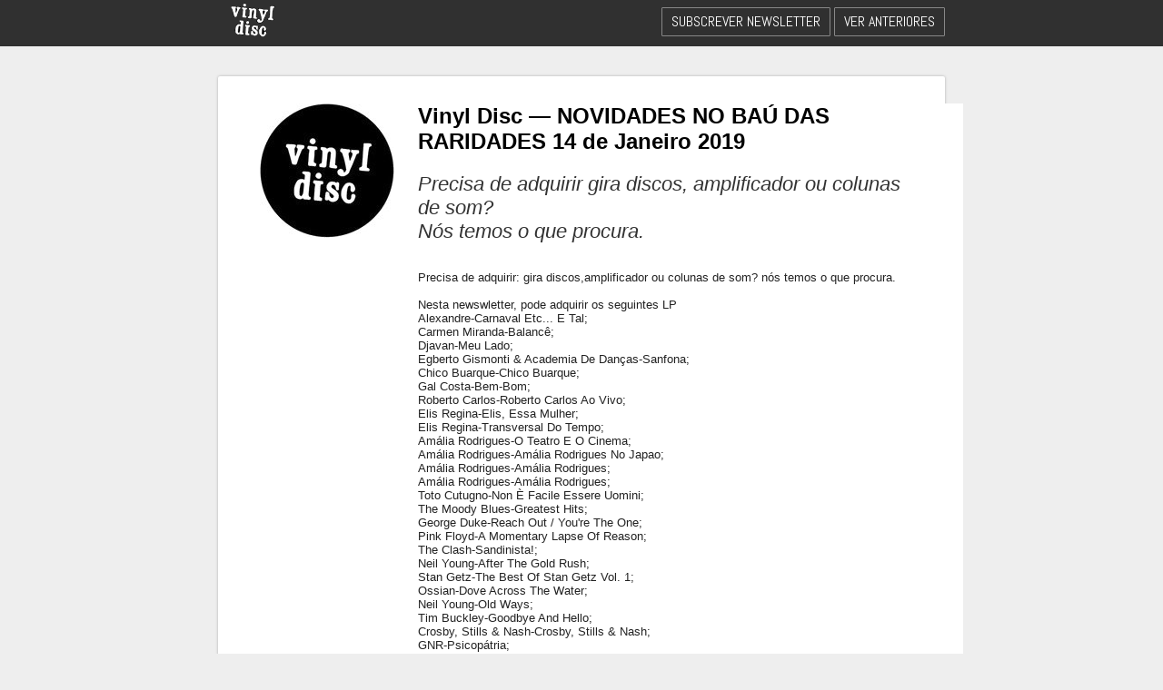

--- FILE ---
content_type: text/html; charset=UTF-8
request_url: https://vinyldisc.pt/index.php/web/newsletter/437
body_size: 3550
content:
<!DOCTYPE html>
<html class="light">
    <head>
    	<!-- Global site tag (gtag.js) - Google Analytics -->
		<script async src="https://www.googletagmanager.com/gtag/js?id=UA-108888731-1"></script>
		<script>
		  window.dataLayer = window.dataLayer || [];
		  function gtag(){dataLayer.push(arguments);}
		  gtag('js', new Date());

		  gtag('config', 'UA-108888731-1');
		</script>


    	<meta http-equiv="Content-Type" content="text/html; charset=utf-8" />	
		<link href="https://vinyldisc.pt/img/favicon.ico" rel="shortcut icon" type="image/x-icon" />
		<link href="https://fonts.googleapis.com/css?family=Abel:400|PT+Sans+Narrow:700" rel="stylesheet">
		<link rel="stylesheet" type="text/css" href="https://vinyldisc.pt/css/yui-reset.css" />
		<link rel="stylesheet" type="text/css" href="https://vinyldisc.pt/css/web.css" />	
			
		<title>Vinyl Disc Newsletter</title>

	</head>
	<body class="light">

		<header>
			<div class="wrapper narrow">
				<div class="logo">
					<a href="https://vinyldisc.pt/">
						<img src="https://vinyldisc.pt//img/logo_black.png" alt="Vinyl Disc">
					</a>
				</div>
				<nav style="float: right;">
					<a href="https://vinyldisc.pt/subscribe">Subscrever Newsletter</a>
					<a href="https://vinyldisc.pt/newsletters">Ver Anteriores</a>
				</nav>
				
			</div>
		</header>

		<br><br><br><br>
		<div id="wrapper" class="wrapper light narrow">			
			<!-- <div id="menu">
	<a href="https://vinyldisc.pt/index.php/web/newsletters_list" class="button corners-all">« Newsletters anteriores</a>
	<span class="context-menu-sep"></span>
	<a href="https://vinyldisc.pt/index.php/web/subscribe" class="button corners-all">Subscrever</a>
</div>
 -->

<div style="background-color:#fff;">
	<table style="border-collapse: collapse;border-spacing: 0;font-size:10pt;color:#222;background-color:#fff;font-family:'Trebuchet MS',Arial;width:800px;">
		
		<tr>
			<td rowspan="2" style="margin:0;padding:0;width:200px;vertical-align:top;text-align:center;padding-bottom:20px;">
				<img style="border:0;margin:0;" src="https://vinyldisc.pt/img/logo-big.jpeg" alt="logo"/>
			</td>
			<td style="margin:0;padding:0;font-size:18pt;font-weight:bold;color:#000;padding:0 40px 0 0;">
				<div>Vinyl Disc &mdash; NOVIDADES NO BAÚ DAS RARIDADES 14 de Janeiro 2019</div>
			</td>
		</tr>
		<tr>
			<td style="margin:0;padding:0;padding:20px 40px 20px 0;vertical-align:top;">
				<h2 style="margin-bottom: 30px; font-style: italic;">
					Precisa de adquirir gira discos, amplificador ou colunas de som?<br>
					Nós temos o que procura.
				</h2>
				<div>Precisa de adquirir: gira discos,amplificador ou colunas de som? nós temos o que procura.<br />
<br />
Nesta newswletter, pode adquirir os seguintes LP<br />
Alexandre-Carnaval Etc... E Tal; 	<br />
Carmen Miranda-Balancê;<br />
Djavan-Meu Lado; 	<br />
Egberto Gismonti & Academia De Danças-Sanfona; <br />
Chico Buarque-Chico Buarque; <br />
Gal Costa-Bem-Bom; 	<br />
Roberto Carlos-Roberto Carlos Ao Vivo;<br />
Elis Regina-Elis, Essa Mulher; 	<br />
Elis Regina-Transversal Do Tempo; 	<br />
Amália Rodrigues-O Teatro E O Cinema; 	<br />
Amália Rodrigues-Amália Rodrigues No Japao; <br />
Amália Rodrigues-Amália Rodrigues; <br />
Amália Rodrigues-Amália Rodrigues;<br />
Toto Cutugno-Non È Facile Essere Uomini;	<br />
The Moody Blues-Greatest Hits; <br />
George Duke-Reach Out / You're The One;<br />
Pink Floyd-A Momentary Lapse Of Reason;<br />
The Clash-Sandinista!;<br />
Neil Young-After The Gold Rush;<br />
Stan Getz-The Best Of Stan Getz Vol. 1;<br />
Ossian-Dove Across The Water; 	<br />
Neil Young-Old Ways; <br />
Tim Buckley-Goodbye And Hello;<br />
Crosby, Stills & Nash-Crosby, Stills & Nash;<br />
GNR-Psicopátria; 	<br />
Sting-Russians; <br />
Queen-Live Magic;<br />
Bob Marley & The Wailers-Uprising;<br />
Bob Marley And The Wailers-Live! 	<br />
<br />
Rua Ramalho Ortigão, 34, 3ºesq;<br />
Porto, Portugal, 4000-407<br />
Telefone:968114966<br />
 http://vinyldisc.pt/</div>
				<div style="color: #555; margin-top: 30px;">
					Rua Ramalho Ortigão, 34, 3º Esq<br>
					4000-407 Porto, Portugal<br>
					Telefone: +351968114966<br>
					<a style="color: #555; text-decoration: underline;" href="https://vinyldisc.pt/">vinyldisc.pt</a>
				</div>
			</td>
		</tr>
		<tr>
			<td colspan="2" style="margin:0;padding:0;padding:10px;border-top:1px solid #ddd;"></td>
		</tr>

		
		<tr>
			<td colspan="2" style="margin:0;padding:0;padding:0 25px;">
				<table style="border-collapse: collapse;border-spacing: 0;font-size:10pt;color:#222;background-color:#fff;font-family:'Trebuchet MS',Arial;width:750px;">
					<tr>
						<td rowspan="7" style="margin:0;padding:0;vertical-align:top;padding: 3px 10px 0 0;">
							<a href="https://vinyldisc.pt/record/13058--alexandre--carnaval-etc-e-tal" target="_blank"><img src="https://vinyldisc.pt/img/capas/R-5579986-1418579007-9323.jpeg.jpg" /></a>
						</td>
						<td style="margin:0;padding: 0 0 10px 20px;color:#555;font-style:italic;"><span>Título:</span></td>
						<td style="padding: 0 0 10px 10px;width:200px;"><span><strong><a href="https://vinyldisc.pt/record/13058--alexandre--carnaval-etc-e-tal" style="text-decoration:underline;color:#004fb1;" target="_blank">Carnaval Etc... E Tal</a></strong></span></td>

						<td style="margin:0;padding: 0 0 10px 40px;color:#555;font-style:italic;"><span>Ano:</span></td>
						<td style="padding: 0 0 10px 10px;width:200px;"><span>1987</span></td>
					</tr>
					<tr>

						<td style="margin:0;padding: 0 0 10px 20px;color:#555;font-style:italic;"><span>Artista:</span></td>
						<td style="padding: 0 0 10px 10px;width:200px;"><span>Alexandre</span></td>

						<td style="margin:0;padding: 0 0 10px 40px;color:#555;font-style:italic;"><span>Género:</span></td>
						<td style="padding: 0 0 10px 10px;width:200px;"><span>Latin, Folk, World, &amp; Country</span></td>
					</tr>
					<tr>

						<td style="margin:0;padding: 0 0 10px 20px;color:#555;font-style:italic;"><span>Editora:</span></td>
						<td style="padding: 0 0 10px 10px;width:200px;"><span>Discos CVS</span></td>

						<td style="margin:0;padding: 0 0 10px 40px;color:#555;font-style:italic;"><span>Estilos:</span></td>
						<td style="padding: 0 0 10px 10px;width:200px;"><span></span></td>
					</tr>
					<tr>

						<td style="margin:0;padding: 0 0 10px 20px;color:#555;font-style:italic;"><span>Catálogo:</span></td>
						<td style="padding: 0 0 10px 10px;width:200px;"><span>1FP 108</span></td>

						<td style="margin:0;padding: 0 0 10px 40px;color:#555;font-style:italic;"><span>Estado:</span></td>
						<td style="padding: 0 0 10px 10px;width:200px;"><span>usado</span></td>
					</tr>
					<tr>

						<td style="margin:0;padding: 0 0 10px 20px;color:#555;font-style:italic;"><span>Formato:</span></td>
						<td style="padding: 0 0 10px 10px;width:200px;"><span>Vinyl, LP, Album</span></td>

						<td style="margin:0;padding: 0 0 10px 40px;color:#555;font-style:italic;"><span>Preço:</span></td>
						<td style="padding: 0 0 10px 10px;width:200px;"><span>&euro;10.00</span></td>
					</tr>
					<tr>

						<td style="margin:0;padding: 0 0 10px 20px;color:#555;font-style:italic;"><span>País:</span></td>
						<td style="padding: 0 0 10px 10px;width:200px;"><span>Portugal</span></td>

						<td style="margin:0;padding: 0 0 10px 40px;color:#555;font-style:italic;"><span>Link:</span></td>
						<td style="padding: 0 0 10px 10px;width:200px;"><span><a href="https://www.discogs.com/Alexandre-Carnaval-Etc-E-Tal/release/5579986" target="_blank" style="text-decoration:underline;color:#004fb1;">discogs.com</a></span></td>
					</tr>
					<tr>

						<td style="margin:0;padding: 0 0 10px 20px;color:#555;font-style:italic;"><span>Notas:</span></td>
						<td colspan="3" style="padding: 0 0 10px 10px;width:200px;"><span></span></td>
					</tr>
					<tr>
						<td colspan="5" style="margin:0;padding:0;padding:10px;border-top:1px dotted #ddd;"></td>
					</tr>
				</table>
			</td>
		</tr>	

		
		<tr>
			<td colspan="2" style="margin:0;padding:0;padding:0 25px;">
				<table style="border-collapse: collapse;border-spacing: 0;font-size:10pt;color:#222;background-color:#fff;font-family:'Trebuchet MS',Arial;width:750px;">
					<tr>
						<td rowspan="7" style="margin:0;padding:0;vertical-align:top;padding: 3px 10px 0 0;">
							<a href="https://vinyldisc.pt/record/13059--carmen-miranda--balance" target="_blank"><img src="https://vinyldisc.pt/img/capas/R-5709611-1400539989-6428.jpeg.jpg" /></a>
						</td>
						<td style="margin:0;padding: 0 0 10px 20px;color:#555;font-style:italic;"><span>Título:</span></td>
						<td style="padding: 0 0 10px 10px;width:200px;"><span><strong><a href="https://vinyldisc.pt/record/13059--carmen-miranda--balance" style="text-decoration:underline;color:#004fb1;" target="_blank">Balancê</a></strong></span></td>

						<td style="margin:0;padding: 0 0 10px 40px;color:#555;font-style:italic;"><span>Ano:</span></td>
						<td style="padding: 0 0 10px 10px;width:200px;"><span>0</span></td>
					</tr>
					<tr>

						<td style="margin:0;padding: 0 0 10px 20px;color:#555;font-style:italic;"><span>Artista:</span></td>
						<td style="padding: 0 0 10px 10px;width:200px;"><span>Carmen Miranda</span></td>

						<td style="margin:0;padding: 0 0 10px 40px;color:#555;font-style:italic;"><span>Género:</span></td>
						<td style="padding: 0 0 10px 10px;width:200px;"><span>Latin, Folk, World, &amp; Country</span></td>
					</tr>
					<tr>

						<td style="margin:0;padding: 0 0 10px 20px;color:#555;font-style:italic;"><span>Editora:</span></td>
						<td style="padding: 0 0 10px 10px;width:200px;"><span>EMI</span></td>

						<td style="margin:0;padding: 0 0 10px 40px;color:#555;font-style:italic;"><span>Estilos:</span></td>
						<td style="padding: 0 0 10px 10px;width:200px;"><span>Samba</span></td>
					</tr>
					<tr>

						<td style="margin:0;padding: 0 0 10px 20px;color:#555;font-style:italic;"><span>Catálogo:</span></td>
						<td style="padding: 0 0 10px 10px;width:200px;"><span>11C 076-422531</span></td>

						<td style="margin:0;padding: 0 0 10px 40px;color:#555;font-style:italic;"><span>Estado:</span></td>
						<td style="padding: 0 0 10px 10px;width:200px;"><span>usado</span></td>
					</tr>
					<tr>

						<td style="margin:0;padding: 0 0 10px 20px;color:#555;font-style:italic;"><span>Formato:</span></td>
						<td style="padding: 0 0 10px 10px;width:200px;"><span>Vinyl, LP</span></td>

						<td style="margin:0;padding: 0 0 10px 40px;color:#555;font-style:italic;"><span>Preço:</span></td>
						<td style="padding: 0 0 10px 10px;width:200px;"><span>&euro;25.00</span></td>
					</tr>
					<tr>

						<td style="margin:0;padding: 0 0 10px 20px;color:#555;font-style:italic;"><span>País:</span></td>
						<td style="padding: 0 0 10px 10px;width:200px;"><span>Portugal</span></td>

						<td style="margin:0;padding: 0 0 10px 40px;color:#555;font-style:italic;"><span>Link:</span></td>
						<td style="padding: 0 0 10px 10px;width:200px;"><span><a href="https://www.discogs.com/Carmen-Miranda-Balanc%C3%AA/release/5709611" target="_blank" style="text-decoration:underline;color:#004fb1;">discogs.com</a></span></td>
					</tr>
					<tr>

						<td style="margin:0;padding: 0 0 10px 20px;color:#555;font-style:italic;"><span>Notas:</span></td>
						<td colspan="3" style="padding: 0 0 10px 10px;width:200px;"><span></span></td>
					</tr>
					<tr>
						<td colspan="5" style="margin:0;padding:0;padding:10px;border-top:1px dotted #ddd;"></td>
					</tr>
				</table>
			</td>
		</tr>	

		
		<tr>
			<td colspan="2" style="margin:0;padding:0;padding:0 25px;">
				<table style="border-collapse: collapse;border-spacing: 0;font-size:10pt;color:#222;background-color:#fff;font-family:'Trebuchet MS',Arial;width:750px;">
					<tr>
						<td rowspan="7" style="margin:0;padding:0;vertical-align:top;padding: 3px 10px 0 0;">
							<a href="https://vinyldisc.pt/record/13093--toto-cutugno--non-e-facile-essere-uomini" target="_blank"><img src="https://vinyldisc.pt/img/capas/R-3814783-1345480399-8435.jpeg.jpg" /></a>
						</td>
						<td style="margin:0;padding: 0 0 10px 20px;color:#555;font-style:italic;"><span>Título:</span></td>
						<td style="padding: 0 0 10px 10px;width:200px;"><span><strong><a href="https://vinyldisc.pt/record/13093--toto-cutugno--non-e-facile-essere-uomini" style="text-decoration:underline;color:#004fb1;" target="_blank">Non È Facile Essere Uomini</a></strong></span></td>

						<td style="margin:0;padding: 0 0 10px 40px;color:#555;font-style:italic;"><span>Ano:</span></td>
						<td style="padding: 0 0 10px 10px;width:200px;"><span>1991</span></td>
					</tr>
					<tr>

						<td style="margin:0;padding: 0 0 10px 20px;color:#555;font-style:italic;"><span>Artista:</span></td>
						<td style="padding: 0 0 10px 10px;width:200px;"><span>Toto Cutugno</span></td>

						<td style="margin:0;padding: 0 0 10px 40px;color:#555;font-style:italic;"><span>Género:</span></td>
						<td style="padding: 0 0 10px 10px;width:200px;"><span>Pop</span></td>
					</tr>
					<tr>

						<td style="margin:0;padding: 0 0 10px 20px;color:#555;font-style:italic;"><span>Editora:</span></td>
						<td style="padding: 0 0 10px 10px;width:200px;"><span>EMI, EMI, EMI, EMI</span></td>

						<td style="margin:0;padding: 0 0 10px 40px;color:#555;font-style:italic;"><span>Estilos:</span></td>
						<td style="padding: 0 0 10px 10px;width:200px;"><span>Europop</span></td>
					</tr>
					<tr>

						<td style="margin:0;padding: 0 0 10px 20px;color:#555;font-style:italic;"><span>Catálogo:</span></td>
						<td style="padding: 0 0 10px 10px;width:200px;"><span>7984561</span></td>

						<td style="margin:0;padding: 0 0 10px 40px;color:#555;font-style:italic;"><span>Estado:</span></td>
						<td style="padding: 0 0 10px 10px;width:200px;"><span>usado</span></td>
					</tr>
					<tr>

						<td style="margin:0;padding: 0 0 10px 20px;color:#555;font-style:italic;"><span>Formato:</span></td>
						<td style="padding: 0 0 10px 10px;width:200px;"><span>Vinyl, LP, Album</span></td>

						<td style="margin:0;padding: 0 0 10px 40px;color:#555;font-style:italic;"><span>Preço:</span></td>
						<td style="padding: 0 0 10px 10px;width:200px;"><span>&euro;10.00</span></td>
					</tr>
					<tr>

						<td style="margin:0;padding: 0 0 10px 20px;color:#555;font-style:italic;"><span>País:</span></td>
						<td style="padding: 0 0 10px 10px;width:200px;"><span>Portugal</span></td>

						<td style="margin:0;padding: 0 0 10px 40px;color:#555;font-style:italic;"><span>Link:</span></td>
						<td style="padding: 0 0 10px 10px;width:200px;"><span><a href="https://www.discogs.com/Toto-Cutugno-Non-Facile-Essere-Uomini/release/3814783" target="_blank" style="text-decoration:underline;color:#004fb1;">discogs.com</a></span></td>
					</tr>
					<tr>

						<td style="margin:0;padding: 0 0 10px 20px;color:#555;font-style:italic;"><span>Notas:</span></td>
						<td colspan="3" style="padding: 0 0 10px 10px;width:200px;"><span></span></td>
					</tr>
					<tr>
						<td colspan="5" style="margin:0;padding:0;padding:10px;border-top:1px dotted #ddd;"></td>
					</tr>
				</table>
			</td>
		</tr>	

		
		<tr>
			<td colspan="2" style="margin:0;padding:0;padding:0 25px;">
				<table style="border-collapse: collapse;border-spacing: 0;font-size:10pt;color:#222;background-color:#fff;font-family:'Trebuchet MS',Arial;width:750px;">
					<tr>
						<td rowspan="7" style="margin:0;padding:0;vertical-align:top;padding: 3px 10px 0 0;">
							<a href="https://vinyldisc.pt/record/13100--ossian---dove-across-the-water" target="_blank"><img src="https://vinyldisc.pt/img/capas/R-3907291-1348830099-3342.jpeg.jpg" /></a>
						</td>
						<td style="margin:0;padding: 0 0 10px 20px;color:#555;font-style:italic;"><span>Título:</span></td>
						<td style="padding: 0 0 10px 10px;width:200px;"><span><strong><a href="https://vinyldisc.pt/record/13100--ossian---dove-across-the-water" style="text-decoration:underline;color:#004fb1;" target="_blank">Dove Across The Water</a></strong></span></td>

						<td style="margin:0;padding: 0 0 10px 40px;color:#555;font-style:italic;"><span>Ano:</span></td>
						<td style="padding: 0 0 10px 10px;width:200px;"><span>1982</span></td>
					</tr>
					<tr>

						<td style="margin:0;padding: 0 0 10px 20px;color:#555;font-style:italic;"><span>Artista:</span></td>
						<td style="padding: 0 0 10px 10px;width:200px;"><span>Ossian </span></td>

						<td style="margin:0;padding: 0 0 10px 40px;color:#555;font-style:italic;"><span>Género:</span></td>
						<td style="padding: 0 0 10px 10px;width:200px;"><span>Folk, World, & Country</span></td>
					</tr>
					<tr>

						<td style="margin:0;padding: 0 0 10px 20px;color:#555;font-style:italic;"><span>Editora:</span></td>
						<td style="padding: 0 0 10px 10px;width:200px;"><span>Iona</span></td>

						<td style="margin:0;padding: 0 0 10px 40px;color:#555;font-style:italic;"><span>Estilos:</span></td>
						<td style="padding: 0 0 10px 10px;width:200px;"><span>Folk</span></td>
					</tr>
					<tr>

						<td style="margin:0;padding: 0 0 10px 20px;color:#555;font-style:italic;"><span>Catálogo:</span></td>
						<td style="padding: 0 0 10px 10px;width:200px;"><span>IR 004</span></td>

						<td style="margin:0;padding: 0 0 10px 40px;color:#555;font-style:italic;"><span>Estado:</span></td>
						<td style="padding: 0 0 10px 10px;width:200px;"><span>usado</span></td>
					</tr>
					<tr>

						<td style="margin:0;padding: 0 0 10px 20px;color:#555;font-style:italic;"><span>Formato:</span></td>
						<td style="padding: 0 0 10px 10px;width:200px;"><span>Vinyl, LP, Album</span></td>

						<td style="margin:0;padding: 0 0 10px 40px;color:#555;font-style:italic;"><span>Preço:</span></td>
						<td style="padding: 0 0 10px 10px;width:200px;"><span>&euro;15.00</span></td>
					</tr>
					<tr>

						<td style="margin:0;padding: 0 0 10px 20px;color:#555;font-style:italic;"><span>País:</span></td>
						<td style="padding: 0 0 10px 10px;width:200px;"><span>UK</span></td>

						<td style="margin:0;padding: 0 0 10px 40px;color:#555;font-style:italic;"><span>Link:</span></td>
						<td style="padding: 0 0 10px 10px;width:200px;"><span><a href="https://www.discogs.com/Ossian-Dove-Across-The-Water/release/3907291" target="_blank" style="text-decoration:underline;color:#004fb1;">discogs.com</a></span></td>
					</tr>
					<tr>

						<td style="margin:0;padding: 0 0 10px 20px;color:#555;font-style:italic;"><span>Notas:</span></td>
						<td colspan="3" style="padding: 0 0 10px 10px;width:200px;"><span></span></td>
					</tr>
					<tr>
						<td colspan="5" style="margin:0;padding:0;padding:10px;border-top:1px dotted #ddd;"></td>
					</tr>
				</table>
			</td>
		</tr>	

		
		<tr>
			<td colspan="2" style="margin:0;padding:0;padding:0 25px;">
				<table style="border-collapse: collapse;border-spacing: 0;font-size:10pt;color:#222;background-color:#fff;font-family:'Trebuchet MS',Arial;width:750px;">
					<tr>
						<td rowspan="7" style="margin:0;padding:0;vertical-align:top;padding: 3px 10px 0 0;">
							<a href="https://vinyldisc.pt/record/13247--sting--russians" target="_blank"><img src="https://vinyldisc.pt/img/capas/R-5441561-1539588436-1689.jpeg.jpg" /></a>
						</td>
						<td style="margin:0;padding: 0 0 10px 20px;color:#555;font-style:italic;"><span>Título:</span></td>
						<td style="padding: 0 0 10px 10px;width:200px;"><span><strong><a href="https://vinyldisc.pt/record/13247--sting--russians" style="text-decoration:underline;color:#004fb1;" target="_blank">Russians</a></strong></span></td>

						<td style="margin:0;padding: 0 0 10px 40px;color:#555;font-style:italic;"><span>Ano:</span></td>
						<td style="padding: 0 0 10px 10px;width:200px;"><span>1985</span></td>
					</tr>
					<tr>

						<td style="margin:0;padding: 0 0 10px 20px;color:#555;font-style:italic;"><span>Artista:</span></td>
						<td style="padding: 0 0 10px 10px;width:200px;"><span>Sting</span></td>

						<td style="margin:0;padding: 0 0 10px 40px;color:#555;font-style:italic;"><span>Género:</span></td>
						<td style="padding: 0 0 10px 10px;width:200px;"><span>Rock</span></td>
					</tr>
					<tr>

						<td style="margin:0;padding: 0 0 10px 20px;color:#555;font-style:italic;"><span>Editora:</span></td>
						<td style="padding: 0 0 10px 10px;width:200px;"><span>Polygram Discos Sarl</span></td>

						<td style="margin:0;padding: 0 0 10px 40px;color:#555;font-style:italic;"><span>Estilos:</span></td>
						<td style="padding: 0 0 10px 10px;width:200px;"><span>Pop Rock</span></td>
					</tr>
					<tr>

						<td style="margin:0;padding: 0 0 10px 20px;color:#555;font-style:italic;"><span>Catálogo:</span></td>
						<td style="padding: 0 0 10px 10px;width:200px;"><span>392 061-1</span></td>

						<td style="margin:0;padding: 0 0 10px 40px;color:#555;font-style:italic;"><span>Estado:</span></td>
						<td style="padding: 0 0 10px 10px;width:200px;"><span>usado</span></td>
					</tr>
					<tr>

						<td style="margin:0;padding: 0 0 10px 20px;color:#555;font-style:italic;"><span>Formato:</span></td>
						<td style="padding: 0 0 10px 10px;width:200px;"><span>Vinyl, 12", Maxi-Single, 45 RPM</span></td>

						<td style="margin:0;padding: 0 0 10px 40px;color:#555;font-style:italic;"><span>Preço:</span></td>
						<td style="padding: 0 0 10px 10px;width:200px;"><span>&euro;10.00</span></td>
					</tr>
					<tr>

						<td style="margin:0;padding: 0 0 10px 20px;color:#555;font-style:italic;"><span>País:</span></td>
						<td style="padding: 0 0 10px 10px;width:200px;"><span>Portugal</span></td>

						<td style="margin:0;padding: 0 0 10px 40px;color:#555;font-style:italic;"><span>Link:</span></td>
						<td style="padding: 0 0 10px 10px;width:200px;"><span><a href="https://www.discogs.com/Sting-Russians/release/5441561" target="_blank" style="text-decoration:underline;color:#004fb1;">discogs.com</a></span></td>
					</tr>
					<tr>

						<td style="margin:0;padding: 0 0 10px 20px;color:#555;font-style:italic;"><span>Notas:</span></td>
						<td colspan="3" style="padding: 0 0 10px 10px;width:200px;"><span></span></td>
					</tr>
					<tr>
						<td colspan="5" style="margin:0;padding:0;padding:10px;border-top:1px dotted #ddd;"></td>
					</tr>
				</table>
			</td>
		</tr>	

		
		<tr>	
			<td colspan="2">
				<table style="border-collapse: collapse;border-spacing: 0;font-size:10pt;color:#222;background-color:#fff;font-family:'Trebuchet MS',Arial;width:800px;">
					<tr>
						<td style="margin:0;padding:0;color: #777;vertical-align:top;width:25%;padding: 20px 0 0 0; padding-left:2%;">
							Para mais informações contacte: <br/>
							&middot; Nuno Moreira <br/>
							&middot; Tel: 968 114 966 <br/>
							&middot; <a href="/cdn-cgi/l/email-protection#c2b4abacbbaeeca6abb1a182bba3aaadadeca1adaf" style="text-decoration:underline;color:#004fb1;"><span class="__cf_email__" data-cfemail="81f7e8eff8edafe5e8f2e2c1f8e0e9eeeeafe2eeec">[email&#160;protected]</span></a>

						</td>
						<td style="margin:0;padding:0;color: #777;vertical-align:top;width:25%;padding: 20px 0 0 0; padding-left:2%;">
							Visite a Vinyl Disc também em: <br/>
							&middot; www: <a href="https://vinyldisc.pt" target="_blank" style="text-decoration:underline;color:#004fb1;">http://vinyldisc.pt</a><br/>
							&middot; facebook: <a href="https://www.facebook.com/pages/Vinyl-Disc/119514918102530?sk=wall" target="_blank" style="text-decoration:underline;color:#004fb1;">http://www.fb.me/pages/Vinyl-Disc/119514918102530</a><br/>
						</td>
						
						<td style="margin:0;padding:0;color: #777;vertical-align:top;width:25%;padding: 20px 0 0 0; padding-left:2%;">
						Subscreva aqui a newsletter Vinyl Disc <a href="https://vinyldisc.pt/subscribe" target="_blank" style="text-decoration:underline;color:#004fb1;">https://vinyldisc.pt/subscribe</a>.						</td>
					</tr>
				<table>
			</td>	
			
		</tr>
	</table>
</div>



		</div>

		<script data-cfasync="false" src="/cdn-cgi/scripts/5c5dd728/cloudflare-static/email-decode.min.js"></script><script src="https://vinyldisc.pt/js/jquery-1.7.1.min.js" type="text/javascript" charset="utf-8"></script>
		<script src="https://vinyldisc.pt/js/web.js" type="text/javascript" charset="utf-8"></script>

		<script language="javascript">
			var base_url = 'https://vinyldisc.pt//';
			$(document).ready(function() {
				app.init();
							});
		</script>
	<script defer src="https://static.cloudflareinsights.com/beacon.min.js/vcd15cbe7772f49c399c6a5babf22c1241717689176015" integrity="sha512-ZpsOmlRQV6y907TI0dKBHq9Md29nnaEIPlkf84rnaERnq6zvWvPUqr2ft8M1aS28oN72PdrCzSjY4U6VaAw1EQ==" data-cf-beacon='{"version":"2024.11.0","token":"7f42fcb207094eb989f7c87fd0e2edf2","r":1,"server_timing":{"name":{"cfCacheStatus":true,"cfEdge":true,"cfExtPri":true,"cfL4":true,"cfOrigin":true,"cfSpeedBrain":true},"location_startswith":null}}' crossorigin="anonymous"></script>
</body>
</html>

--- FILE ---
content_type: text/css
request_url: https://vinyldisc.pt/css/web.css
body_size: 2441
content:
html {
	background-color: #000;
	color: #333;
	font-family: 'Abel', sans-serif;
	font-size: 100%;
    height: 100%;
}

body.home,
body.record-detail {
    background-image: url('../img/bg1.jpg');
    background-repeat: no-repeat;
    background-size: cover;
    background-attachment: fixed;
    min-height: 100%;
}

textarea,
input[type="text"],
input[type="button"],
input[type="submit"],
input[type="search"] {
     -webkit-appearance: none;
     border-radius: 0;
}

header {
    width: 100%;
    position: fixed;
    /*height: 50px;*/
    background-color: rgba(0,0,0,.8);
    z-index: 9; 
}

main {
    position: relative;
    padding-top: 50px;
    z-index: 1;
}

.search {
    float: right;
    display: flex;
}

    .search input {
        height: 40px;
        line-height: 40px;
        border: 1px solid #666;
        border-radius: 1px 0 0 1px;
        background-color: rgba(0,0,0,.9);
        color: #fff;    
        margin-top: 5px;
        width: 420px;
        outline: none;
        padding: 0 10px;
        font-size: 20px;
        transition: all 100ms ease-in-out;
    }

        .search input:focus {
            background-color: #333;
        }

    .search button {
        height: 40px;
        border: 1px solid #666;
        background-color: #000;
        color: #fff;
        text-transform: uppercase;
        vertical-align: top;
        margin-top: 5px;
        border-radius: 0 1px 1px 0;
        cursor: pointer;
        margin-left: -1px;
        outline: none;
        transition: all 100ms ease-in-out;
        font-family: 'Abel', sans-serif;
        font-size: 16px;
    }

        .search button:hover {
            background-color: #333;
        }

.light {
    background-color: #eee;
}

.norecords {
    text-align: center;
    margin-top: 20vh;
    display: none;
}

    .norecords p,
    .norecords p i {
        color: #fff;
        font-size: 20px;
    }

    .norecords form {
        display: flex;
        text-align: center;
        width: 450px;
        margin: 20px auto;
        flex-direction: row;
        flex-wrap: wrap;
    }

    .norecords input {
        height: 38px;
        line-height: 40px;
        border: 1px solid #666;
        border-radius: 1px 0 0 1px;
        background-color: rgba(0,0,0,.9);
        color: #fff;    
        margin-top: 5px;
        outline: none;
        padding: 0 10px;
        font-size: 20px;
        transition: all 100ms ease-in-out;
        width: 70%;
    }

        .norecords input:focus {
            background-color: #333;
        }

    .norecords button {
        height: 40px;
        border: 1px solid #666;
        background-color: #000;
        color: #fff;
        text-transform: uppercase;
        vertical-align: top;
        margin-top: 5px;
        border-radius: 0 1px 1px 0;
        cursor: pointer;
        margin-left: -1px;
        outline: none;
        transition: all 100ms ease-in-out;
        font-family: 'Abel', sans-serif;
        font-size: 16px;
        width: 25%;
    }

        .norecords button:hover {
            background-color: #333;
        }

        .norecords button.wait {
            background-color: orange;
            color: #000;
            outline: none;
        }

    .norecords .error {
        color: red;
        margin-top: 10px;
        text-align: right;
        display: none;
    }

.alert-message {
    font-size: 20px;
    color: #54f954;
    margin: 20px 0 30px 0;
}

    .alert-message.error {
        color: red;
    }

.back.button {
    font-size: 16px;
    border: 1px solid #444;
}

nav,
header .back {
    display: inline-block;
    float: left;
    line-height: 48px;
    margin-left: 10px;
}

    nav a,
    header .back a {
        color: #fff;
        border: 1px solid #888;
        line-height: 30px;
        display: inline-block;
        padding: 0 10px;
        text-transform: uppercase;
        border-radius: 1px;
        transition: all 100ms ease-in-out;
    }

        nav a:hover,
        header .back a:hover {
            text-decoration: none;
            background-color: #fff;
            border: 1px solid #fff;
            color: #000;
        }

    nav a.contact {
        color: #aaa;
    }

        nav a.contact:hover {
            color: #000;
        }

        nav a.contact.active {
            color: #000;
            background-color: #fff;
            border-color: #fff; 
        }

header .back {
    float: right;
}

.logo {
    float: left;
}

.wrapper {
    width: 90%;
    position: relative;
    margin: 0 auto;
    box-sizing: border-box;
}

    header .wrapper {
        width: 85%; 
    }

    .wrapper.narrow {
        width: 800px;
    }

    .wrapper.light {
        background-color: #fff;
        box-shadow: 0 0 3px 0 #AAAAAA;
        border-radius: 2px 2px 2px 2px;
        position: relative;
        margin: 0 auto 20px auto;
        padding: 30px 20px 20px 20px;
        min-height: 400px;
    }

.loading {
    text-align: center;
    width: 100%;
    color: #fff;
    height: 40px;
}

/*#wrapper {
	width:800px;
	background-color: #fff;	
	box-shadow: 0 0 3px 0 #AAAAAA;
	border-radius: 2px 2px 2px 2px;
	position:relative;
	margin: 50px auto 20px auto;
    padding: 70px 20px 20px 20px;
    min-height: 400px;
}
*/
.item {
	border-bottom:1px solid #ddd;
	padding: 10px;
}

.item-name {
	font-size: 1.4em;
}

.item-name a {    
    color: #004fb1;
}

.item-date {
	font-size: 0.8em;
}

a {
	/*color: #004fb1;*/
	text-decoration: none;
}

/*a:visited {
	color: #003d88;
}
*/
a:hover {
	text-decoration:underline;
}

h1 {
	color: #000000;
    font-size: 30px;
}
h2 {
	
    font-size: 22px;
    color: #333;
    margin-bottom: 12px;
}

.button {
    outline: 0;
	background-color: #000;
    background-image: none;
    padding: 7px;
    text-decoration: none !important;
    color: #fff;
   	border: 1px solid #000;
    text-transform: uppercase;
    font-size: 12px;
    transition: all 100ms ease-in-out;
}

	.button.corners-left {
		 border-bottom-left-radius: 1px;
		 border-top-left-radius: 1px; 
	}

	.button.corners-right {
		 border-bottom-right-radius: 1px;
		 border-top-right-radius: 1px; 
	}

	.button.corners-all {
		 border-bottom-left-radius: 1px;
		 border-top-left-radius: 1px; 
		 border-bottom-right-radius: 1px;
		 border-top-right-radius: 1px; 
	}

    .button.active {
        background-color: #e2e2e2;   
    }

	.button:hover {
		background-color: #fefefe;
		color:#222;
		cursor:pointer;
	}

	.button.post {
		background-color:#444 !important;
		color:#fff !important;
		border: 1px solid #777 !important;
	}

		.button:hover.post {
			background-color:#222 !important;
		}

    .button.delete {
        background-color:#b10000 !important;
        color:#eee !important;
        border: 1px solid #777 !important;
    }

        .button:hover.delete {
            background-color: #d70000 !important;
            color:#fff !important;
        }

#menu {
	position: absolute;
    right: 21px;
    top: 30px;
}

.context-menu-sep {
    width:7px;
    height:1px;
    float: left;
}

#logo {position: absolute;top:-43px;left:-42px;z-index:3;}

.editor-label 
{
    color: #777;
    font-style: italic; 
}

.editor-value
{
    margin-bottom: 12px;
    margin-top: 4px;
    position: relative;
}
    .editor-value input[type="text"], .editor-value input[type="password"]
    {
        width: 70%;
        border: 1px solid #ddd;
        padding: 5px 4px;
        color: #333;
    }

        .editor-value input[type="text"].datepicker {
            width: 30%;
        }

        .editor-value input[type="text"]:hover, .editor-value input[type="password"]:hover
        {
            border: 1px solid #ccc;
        }
        .editor-value input[type="text"]:focus, .editor-value input[type="password"]:focus
        {
            background-color:#fffee8;
            border: 1px solid #ccc;
        }

.center {
    text-align: center; 
}

p i {
    color: #999;
}

p a {
    color: #004fb1;
    border-bottom: 2px solid #004fb1;
    transition: all 100ms ease-in-out;
}

p a:hover {
    text-decoration: none;
    border-bottom: 3px solid #004fb1;   
}


#shelve {
    width: 100%;
    margin: 0 auto;
    position: relative;
}

    .record {
        display: inline-block;
        padding: 10px;
        margin: 0;
        /* border: 1px solid #fff; */
        /*background: #444;*/
        border: 1px solid rgba(50,70,50,.7);
        background-color: rgba(50,60,50,.6);
        color: #bbb;
        width: 150px;
        min-height: 200px; 
        border-radius: 1px; 
        opacity: 1;
        transition: all 300ms ease-in;
    }

    .record:hover {
        background-color: rgba(50,70,50,1);
        transition: all 100ms ease-in;
    }

    .record.hidden {
        opacity: 0;
    }

    .record img {
        width: 150px;
    }

    .artist {
        font-size: 14px;
    }

    .title {
        font-size: 16px;
        /*font-weight: 700;*/
        color: #ddd;
    }

    .record a {
        color: inherit;
        display: inline-block;
        transition: all 100ms ease-in;
    }

        .record a:hover {
            text-decoration: none;
            color: #fff;
        }

    .catalog {
        font-size: 11px;
        font-family: "courier new", monospace;
        margin-top: 3px;
    }

.record-details {
    column-count: 2;
    display: flex;
}

    .record-details .col {
        break-inside: avoid;
        width: 78%
    }

    .record-details .col:first-of-type {
        width: 20%; 
        margin-right: 2%;
    }

   .record-details .col:first-of-type p {
        max-width: 100%;
        overflow-x: hidden;
        padding-left: 0;
    }

    .record-details .col p {
        padding: 5px;
    }

    .record-details .col p:nth-child(odd) {
        background-color: #eee;
    }

.fb-share {
    background-image: url(../img/fb.png);
    width: 31px;
    height: 31px;
    background-color: transparent;
    background-size: contain;
    border: 0;
    vertical-align: bottom;
}

.info {
    display: block;
    margin-top: 10px;
    border-top: dashed 1px #ccc;
    padding-top: 30px;
    display: none;
}

    .info > div {
        margin-top: 6px;
    }

    .info label {
        width: 131px;
        display: inline-block;
        text-align: right;
        vertical-align: top;
        padding: 2px 20px;
        position: relative;
    }

    .info label.req:after {
        position: absolute;
        content: '*';
        color: red;
    }

    .info input, 
    .info textarea {
        width: 400px;
        display: inline-block;        
        box-sizing: border-box;
        border: 1px solid #bbb;
        padding: 2px 5px;
    }

    .info textarea {
        height: 100px;
    }

    .info button {
        width: 400px;
    }

    .info button.wait,
    a#submit-subscribe.wait,
    a#submit-unsubscribe.wait {
        background-color: orange !important;
        color: #000 !important;
        outline: none;
    }

    .error {
        display: none;
        color: red;
    }

    .message {
        font-size: 16px;
        font-style: italic;
        display: none;
        background-color: #85ff85;
        margin-top: 10px;
    }

        .message.error {
            background-color: #ff8383;
        }

@media screen and (max-width: 1120px) {

    /*.search input {
        width: 340px;
    }*/

    header {
        padding: 10px 0;
    }

    main {
        padding-top: 100px; 
    }

    nav, header .back {
        float: right;
        line-height: 10px;
    }

    .search {
        display: block;
        float: none;
        text-align: right; 
    }

    .search input {
        width: 70%;
    }

    .wrapper.narrow {
        width: 96%;
    }

    .wrapper.narrow img {
        max-width: 98%;
    }
}

@media screen and (max-width: 680px) {

    header .wrapper {
        width: 96%; 
    }

    .search {
        float: right;
    }

    .search input {
        width: 55vw;
    }

    .search button {
        width: 25vw;
    }

    nav a, header .back a, .search input, .search button {
        font-size: 10px;
    }

    nav, header .back {
        margin-top: 20px;
    }

    nav a, header .back a {
        padding: 0 4px;
    }

    .info label {
        width: 100%;
        text-align: left;
        padding: 2px 0;
    }

    .info input, .info textarea {
        width: 100%;
    }

    .info button {
        width: 100%;
    }
}

--- FILE ---
content_type: application/javascript
request_url: https://vinyldisc.pt/js/web.js
body_size: 2190
content:
var app = function(){
	var base_url = window.location.protocol + '//' + window.location.host + '/';
	var loading = false;
	var page = 0;
	var loadMore = true;

	function validateEmail($email) { 
		var emailReg = /^([\w-\.]+@([\w-]+\.)+[\w-]{2,4})?$/; 
		return emailReg.test( $email );
	};

    var loadProducts = function(q) {

        if(!loadMore) {
        	return false;
        }

		var template = function(record) {
			return ' \
				<div class="record hidden"> \
					<a href="' + record.url + '"> \
    					<img src="' + record.capa + '"> \
    					<div class="artist">' + record.artista + '</div> \
    					<div class="title">' + record.titulo + '</div> \
    					<div class="catalog">' + record.catalogo + '</div> \
					</a> \
				</div>';
		}

        loading = true;
        $('.loading').show();

        $.post(base_url + 'web/get_page/' + page, $('form#search').serialize(), function(d) {
			
			var records = JSON.parse(d);

			// console.log(records);
			$('#shelve .norecords').hide();
			$('.norecords form .error').hide();

			if(records.length === 0) {
				loadMore = false;

				var query = $('form#search input[name="query"]').val();
				
				if(page === 0) {
					$('#shelve .norecords .result').html('Não foram encontrados resultados para o termo de pesquisa "<i>' + query + '</i>."');
					$('#shelve .norecords form input[name="query"]').val(query);
					$('#shelve .norecords').show();	
				} else {
					page = page - 1;	
				}
			}
			
			for(i = 0; i < records.length; i++) {
				$('#shelve').append(template(records[i]));
			}

			setTimeout(function() {
				$('.record').wookmark({
			        container: $('#shelve'),
			        offset: 3,
			        itemWidth: 170,
			        autoResize: true
			    });
			    $('.record').removeClass('hidden');
			}, 200); 

			loading = false;
			$('.loading').hide();

			// url
        	updateUrl();
        });
    };

    var updateUrl = function(s) {
    	var hash = '#page=' + page;
    	if($('form#search input[name="query"]').val().length > 0) {
    		hash += '&q=' + $('form input[name="query"]').val();
    	}

    	window.location.hash = hash;
    }

    var scrollTop = function() {
    	$("html, body").animate({ scrollTop: 0 }, "slow");
    }

    var emptyShelve = function() {
    	$('#shelve .record').remove();
    	$('#container').trigger('refreshWookmark');
    }

    var prepareSearch = function() {
    	page = 0;
    	loadMore = true;

    	$('.norecords form').show();
		$('.alert-message').hide();

    	scrollTop();    	
    	emptyShelve();
    	loadProducts();
    }

	return {
		init: function() {		

			$('form.search').submit(function(e) {
				e.preventDefault();
				prepareSearch();
			});	
		},
		index: function() {			
			// params
			var hashSegments = window.location.hash.split('&');
			if(hashSegments.length > 0) {

				var _page = hashSegments[0].split('=')[1];
				// console.log('_page', _page);
				page = parseInt(_page);
				if(isNaN(page)) {
					page = 0;
				}

				if(hashSegments.length > 1) {
					var _query = hashSegments[1].split('=')[1];
					$('form#search input[name="query"]').val(_query);
				}
			}
			// debugger;
            loadProducts();

            $(window).scroll(function () {

                var wintop = $(window).scrollTop(), 
                    docheight = $(document).height(), 
                    winheight = $(window).height();
                var scrolltrigger = 0.90;

                if (!loading && (wintop / (docheight - winheight)) > scrolltrigger) {
                    page ++;
                    loadProducts();
                }
            });

            // no records alert
            $('.norecords form').submit(function(e) {
            	e.preventDefault()

            	$('.norecords form .error').hide();
            	if($('.norecords form input').val().length === 0) {
            		$('.norecords form .error').show();
            		$('.norecords form input').focus();
            	} else {
            		if(loading) {
						return false;
					}
					loading = true;
					$('.norecords form button').addClass('wait').text($('.norecords form button').data('alt-text'));

					$.post(base_url + 'alert', $('.norecords form').serialize(), function(d) {
						loading = false;
						$('.norecords form button').removeClass('wait').text($('.norecords form button').data('text'));
						$('.message').show();
						if(d == 1) {
							$('.norecords form').hide();
							$('.alert-message').show().html('Obrigado. Será avisado quando um disco corresponder à sua pesquisa.').removeClass('error');

							ga('send', {
							  hitType: 'event',
							  eventCategory: 'Alerta',
							  eventAction: 'submit',
							  eventLabel: 'Novo alerta'
							});
						} else {
							$('.alert-message').show().html('Alguma coisa correu mal. Por favor tente novamente.').addClass('error');
						}
					});	
            	}
            });
		},
		subscribe: function() {
			$('a#submit-subscribe').live('click', function() {
				var err = '';
				var nome = $('input[name="nome"]').val();
				var email = $('input[name="email"]').val();
				var email1 = $('input[name="email1"]').val();
				var active = $('input[name="active"]').attr('checked');

				if(nome == '')
					err += 'O nome é obrigatório\n'
				if(email != email1)
					err += 'Os endereços de email não são iguais\n';
				if(!validateEmail(email))
					err += 'O email não é válido\n';
				if(active != 'checked')
					err += 'Deve assinalar que aceita receber as newsletters Vinyl Disc';


				if(err == '') {
					if(loading) {
						return false;
					}
					loading = true;
					$('#submit-subscribe').addClass('wait').text($('#submit-subscribe').data('alt-text'));

					$.post(base_url+'subscribe/post', $('form#form-subscribe').serialize(), function(d){
						loading = false;
						$('#submit-subscribe').removeClass('wait').text($('#submit-subscribe').data('text'));
						$('.message').show();
						if(d == 1) {
							$('form#form-subscribe').hide();
							$('.message').text('Obrigado. Irá receber um email para activar a sua subscrição.').removeClass('error');
						} else {
							$('.message').text('Alguma coisa correu mal. Por favor tente novamente.').addClass('error');
						}
					});	
				}
				else
					alert(err);
				
				
			});
		},
		unsubscribe: function() {
			$('a#submit-unsubscribe').live('click', function() {
				var err = '';
				var email = $('input[name="email"]').val();
				if(!validateEmail(email))
					err += 'O email não é válido\n';
				if(err == '') {
					
					if(loading) {
						return false;
					}
					loading = true;
					$('#submit-unsubscribe').addClass('wait').text($('#submit-unsubscribe').data('alt-text'));

					$.post(base_url+'web/unsubscribePost', $('form#form-subscribe').serialize(), function(d){
						loading = false;
						$('#submit-unsubscribe').removeClass('wait').text($('#submit-unsubscribe').data('text'));
						$('.message').show();
						// if(d == 1) {
							$('form#form-subscribe').hide();
							$('.message').text('Obrigado. Irá receber um email para cancelar a sua subscrição.').removeClass('error');
						// } else {						
						// }
					});	
				}
				else
					alert(err);
			});
		}, 
		detail: function() {

			$('.openform').on('click', function() {
				$(this).hide();
				$('form.info').show();
				$('form.info input[name="nome"]').focus();
			});

			$('form.info').submit(function(e) {
				e.preventDefault();
				var errors = 0;
				$('form.info .error').hide();

				if($('form.info input[name="nome"]').val().length === 0) {
					errors++;
					$('form.info input[name="nome"] + .error').show();
				}
				if($('form.info input[name="email"]').val().length === 0) {
					errors++;
					$('form.info input[name="email"] + .error').show();
				}

				if(errors > 0) {
					return false;
				} else {
					if(loading) {
						return false;
					}

					loading = true;
					$('form.info button').addClass('wait').text($('form.info button').data('alt-text'));

					$.post('/postinfo', $('form.info').serialize(), function(d) {
						loading = false;
						$('form.info button').removeClass('wait').text($('form.info button').data('text'));
						$('.message').show();
						if(d == 1) {
							$('form.info').hide();
							$('.message').text('O seu pedido foi recebido, entraremos em contacto assim que possível.').removeClass('error');
							ga('send', {
							  hitType: 'event',
							  eventCategory: 'Informações',
							  eventAction: 'submit',
							  eventLabel: 'Novo pedido'
							});
						} else {
							$('.message').text('Ocorreu um erro, por favor tente novamente.').addClass('error');
						}
					});
				}
			});

			$('.fb-share').click(function(e) {
		        e.preventDefault();
		        window.open($(this).attr('data-href'), 'fbShareWindow', 'height=450, width=550, top=' + ($(window).height() / 2 - 275) + ', left=' + ($(window).width() / 2 - 225) + ', toolbar=0, location=0, menubar=0, directories=0, scrollbars=0');
		        return false;
		    });
		}
	};		
}();

$(document).ready(function() {
	if($('body').hasClass('home')) {
		app.init();
		app.index();
	}

	if($('body').hasClass('record-detail')) {
		app.detail();
	}
});